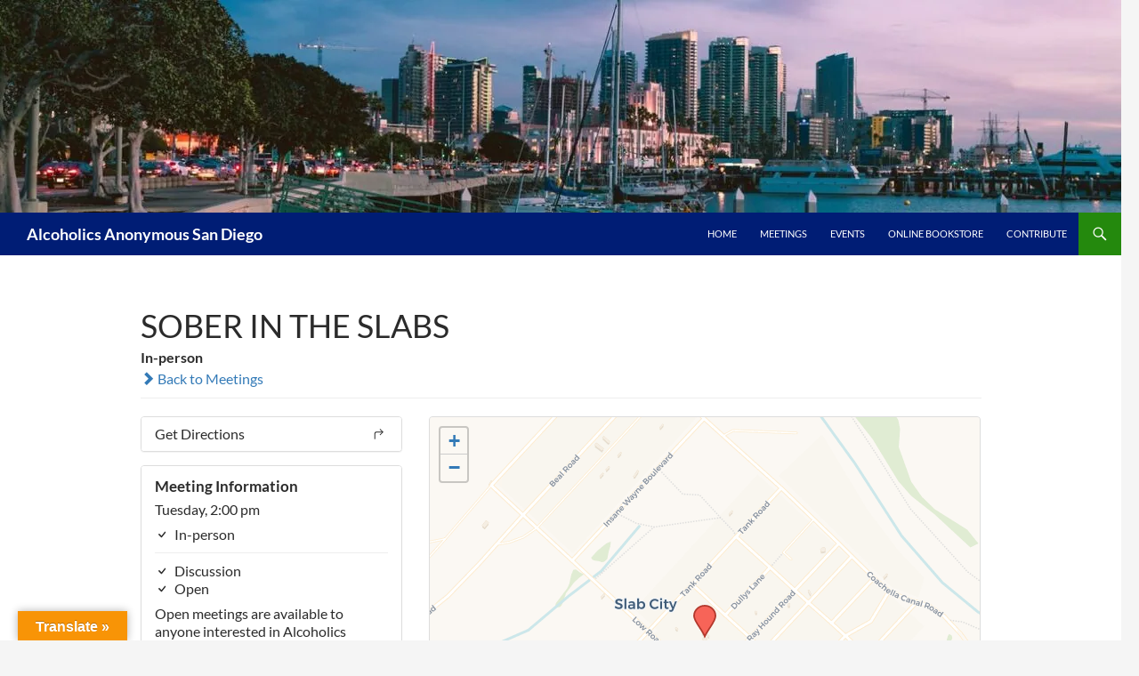

--- FILE ---
content_type: text/html; charset=UTF-8
request_url: https://aasandiego.org/meetings/sober-in-the-slabs/
body_size: 15041
content:
<!DOCTYPE html>
<!--[if IE 7]>
<html class="ie ie7" dir="ltr" lang="en-US" prefix="og: https://ogp.me/ns#">
<![endif]-->
<!--[if IE 8]>
<html class="ie ie8" dir="ltr" lang="en-US" prefix="og: https://ogp.me/ns#">
<![endif]-->
<!--[if !(IE 7) & !(IE 8)]><!-->
<html dir="ltr" lang="en-US" prefix="og: https://ogp.me/ns#">
<!--<![endif]-->
<head>
<meta charset="UTF-8">
<meta name="viewport" content="width=device-width, initial-scale=1.0">
<title>SOBER IN THE SLABS - Alcoholics Anonymous San Diego</title>
<link rel="profile" href="https://gmpg.org/xfn/11">
<link rel="pingback" href="https://aasandiego.org/xmlrpc.php">
<!--[if lt IE 9]>
<script src="https://aasandiego.org/wp-content/themes/twentyfourteen/js/html5.js?ver=3.7.0"></script>
<![endif]-->
<!-- All in One SEO 4.9.3 - aioseo.com -->
<meta name="robots" content="max-image-preview:large" />
<meta name="author" content="admin"/>
<meta name="google-site-verification" content="ZE5Vq5oiNWWY6PsqNtoegWt5CQm03HRCkkeWWbgIIA0" />
<link rel="canonical" href="https://aasandiego.org/meetings/sober-in-the-slabs/" />
<meta name="generator" content="All in One SEO (AIOSEO) 4.9.3" />
<meta property="og:locale" content="en_US" />
<meta property="og:site_name" content="Alcoholics Anonymous San Diego -" />
<meta property="og:type" content="article" />
<meta property="og:title" content="SOBER IN THE SLABS - Alcoholics Anonymous San Diego" />
<meta property="og:url" content="https://aasandiego.org/meetings/sober-in-the-slabs/" />
<meta property="article:published_time" content="2020-12-17T18:50:20+00:00" />
<meta property="article:modified_time" content="2024-02-20T19:38:32+00:00" />
<meta name="twitter:card" content="summary_large_image" />
<meta name="twitter:title" content="SOBER IN THE SLABS - Alcoholics Anonymous San Diego" />
<script type="application/ld+json" class="aioseo-schema">
{"@context":"https:\/\/schema.org","@graph":[{"@type":"BreadcrumbList","@id":"https:\/\/aasandiego.org\/meetings\/sober-in-the-slabs\/#breadcrumblist","itemListElement":[{"@type":"ListItem","@id":"https:\/\/aasandiego.org#listItem","position":1,"name":"Home","item":"https:\/\/aasandiego.org","nextItem":{"@type":"ListItem","@id":"https:\/\/aasandiego.org\/meetings\/#listItem","name":"Meetings"}},{"@type":"ListItem","@id":"https:\/\/aasandiego.org\/meetings\/#listItem","position":2,"name":"Meetings","item":"https:\/\/aasandiego.org\/meetings\/","nextItem":{"@type":"ListItem","@id":"https:\/\/aasandiego.org\/meetings\/sober-in-the-slabs\/#listItem","name":"SOBER IN THE SLABS"},"previousItem":{"@type":"ListItem","@id":"https:\/\/aasandiego.org#listItem","name":"Home"}},{"@type":"ListItem","@id":"https:\/\/aasandiego.org\/meetings\/sober-in-the-slabs\/#listItem","position":3,"name":"SOBER IN THE SLABS","previousItem":{"@type":"ListItem","@id":"https:\/\/aasandiego.org\/meetings\/#listItem","name":"Meetings"}}]},{"@type":"Organization","@id":"https:\/\/aasandiego.org\/#organization","name":"Alcoholics Anonymous San Diego","url":"https:\/\/aasandiego.org\/","telephone":"+16192658762"},{"@type":"Person","@id":"https:\/\/aasandiego.org\/author\/admin\/#author","url":"https:\/\/aasandiego.org\/author\/admin\/","name":"admin"},{"@type":"WebPage","@id":"https:\/\/aasandiego.org\/meetings\/sober-in-the-slabs\/#webpage","url":"https:\/\/aasandiego.org\/meetings\/sober-in-the-slabs\/","name":"SOBER IN THE SLABS - Alcoholics Anonymous San Diego","inLanguage":"en-US","isPartOf":{"@id":"https:\/\/aasandiego.org\/#website"},"breadcrumb":{"@id":"https:\/\/aasandiego.org\/meetings\/sober-in-the-slabs\/#breadcrumblist"},"author":{"@id":"https:\/\/aasandiego.org\/author\/admin\/#author"},"creator":{"@id":"https:\/\/aasandiego.org\/author\/admin\/#author"},"datePublished":"2020-12-17T18:50:20-08:00","dateModified":"2024-02-20T11:38:32-08:00"},{"@type":"WebSite","@id":"https:\/\/aasandiego.org\/#website","url":"https:\/\/aasandiego.org\/","name":"Alcoholics Anonymous San Diego","inLanguage":"en-US","publisher":{"@id":"https:\/\/aasandiego.org\/#organization"}}]}
</script>
<!-- All in One SEO -->
<link rel='dns-prefetch' href='//unpkg.com' />
<link rel='dns-prefetch' href='//translate.google.com' />
<link rel='dns-prefetch' href='//stats.wp.com' />
<link rel='preconnect' href='//i0.wp.com' />
<link rel='preconnect' href='//c0.wp.com' />
<link rel="alternate" type="application/rss+xml" title="Alcoholics Anonymous San Diego &raquo; Feed" href="https://aasandiego.org/feed/" />
<link rel="alternate" type="application/rss+xml" title="Alcoholics Anonymous San Diego &raquo; Comments Feed" href="https://aasandiego.org/comments/feed/" />
<link rel="alternate" type="text/calendar" title="Alcoholics Anonymous San Diego &raquo; iCal Feed" href="https://aasandiego.org/events/?ical=1" />
<link rel="alternate" title="oEmbed (JSON)" type="application/json+oembed" href="https://aasandiego.org/wp-json/oembed/1.0/embed?url=https%3A%2F%2Faasandiego.org%2Fmeetings%2Fsober-in-the-slabs%2F" />
<link rel="alternate" title="oEmbed (XML)" type="text/xml+oembed" href="https://aasandiego.org/wp-json/oembed/1.0/embed?url=https%3A%2F%2Faasandiego.org%2Fmeetings%2Fsober-in-the-slabs%2F&#038;format=xml" />
<!-- This site uses the Google Analytics by MonsterInsights plugin v9.11.1 - Using Analytics tracking - https://www.monsterinsights.com/ -->
<!-- Note: MonsterInsights is not currently configured on this site. The site owner needs to authenticate with Google Analytics in the MonsterInsights settings panel. -->
<!-- No tracking code set -->
<!-- / Google Analytics by MonsterInsights -->
<style id='wp-img-auto-sizes-contain-inline-css'>
img:is([sizes=auto i],[sizes^="auto," i]){contain-intrinsic-size:3000px 1500px}
/*# sourceURL=wp-img-auto-sizes-contain-inline-css */
</style>
<link rel='stylesheet' id='twentyfourteen-jetpack-css' href='https://c0.wp.com/p/jetpack/15.4/modules/theme-tools/compat/twentyfourteen.css' media='all' />
<link rel='stylesheet' id='twb-open-sans-css' href='https://fonts.googleapis.com/css?family=Open+Sans%3A300%2C400%2C500%2C600%2C700%2C800&#038;display=swap&#038;ver=6.9' media='all' />
<!-- <link rel='stylesheet' id='twb-global-css' href='https://aasandiego.org/wp-content/plugins/form-maker/booster/assets/css/global.css?ver=1.0.0' media='all' /> -->
<link rel="stylesheet" type="text/css" href="//aasandiego.org/wp-content/cache/wpfc-minified/8j0hmgs4/8aw8l.css" media="all"/>
<link rel='stylesheet' id='leaflet-css' href='https://unpkg.com/leaflet@1.9.4/dist/leaflet.css?ver=1.9.4' media='all' />
<!-- <link rel='stylesheet' id='tsml_public-css' href='https://aasandiego.org/wp-content/plugins/12-step-meeting-list/includes/../assets/css/public.min.css?ver=3.19.9' media='all' /> -->
<link rel="stylesheet" type="text/css" href="//aasandiego.org/wp-content/cache/wpfc-minified/marypfl5/8awa0.css" media="all"/>
<link rel='stylesheet' id='wp-block-library-css' href='https://c0.wp.com/c/6.9/wp-includes/css/dist/block-library/style.min.css' media='all' />
<style id='global-styles-inline-css'>
:root{--wp--preset--aspect-ratio--square: 1;--wp--preset--aspect-ratio--4-3: 4/3;--wp--preset--aspect-ratio--3-4: 3/4;--wp--preset--aspect-ratio--3-2: 3/2;--wp--preset--aspect-ratio--2-3: 2/3;--wp--preset--aspect-ratio--16-9: 16/9;--wp--preset--aspect-ratio--9-16: 9/16;--wp--preset--color--black: #001d75;--wp--preset--color--cyan-bluish-gray: #abb8c3;--wp--preset--color--white: #fff;--wp--preset--color--pale-pink: #f78da7;--wp--preset--color--vivid-red: #cf2e2e;--wp--preset--color--luminous-vivid-orange: #ff6900;--wp--preset--color--luminous-vivid-amber: #fcb900;--wp--preset--color--light-green-cyan: #7bdcb5;--wp--preset--color--vivid-green-cyan: #00d084;--wp--preset--color--pale-cyan-blue: #8ed1fc;--wp--preset--color--vivid-cyan-blue: #0693e3;--wp--preset--color--vivid-purple: #9b51e0;--wp--preset--color--green: #24890d;--wp--preset--color--dark-gray: #2b2b2b;--wp--preset--color--medium-gray: #767676;--wp--preset--color--light-gray: #f5f5f5;--wp--preset--gradient--vivid-cyan-blue-to-vivid-purple: linear-gradient(135deg,rgb(6,147,227) 0%,rgb(155,81,224) 100%);--wp--preset--gradient--light-green-cyan-to-vivid-green-cyan: linear-gradient(135deg,rgb(122,220,180) 0%,rgb(0,208,130) 100%);--wp--preset--gradient--luminous-vivid-amber-to-luminous-vivid-orange: linear-gradient(135deg,rgb(252,185,0) 0%,rgb(255,105,0) 100%);--wp--preset--gradient--luminous-vivid-orange-to-vivid-red: linear-gradient(135deg,rgb(255,105,0) 0%,rgb(207,46,46) 100%);--wp--preset--gradient--very-light-gray-to-cyan-bluish-gray: linear-gradient(135deg,rgb(238,238,238) 0%,rgb(169,184,195) 100%);--wp--preset--gradient--cool-to-warm-spectrum: linear-gradient(135deg,rgb(74,234,220) 0%,rgb(151,120,209) 20%,rgb(207,42,186) 40%,rgb(238,44,130) 60%,rgb(251,105,98) 80%,rgb(254,248,76) 100%);--wp--preset--gradient--blush-light-purple: linear-gradient(135deg,rgb(255,206,236) 0%,rgb(152,150,240) 100%);--wp--preset--gradient--blush-bordeaux: linear-gradient(135deg,rgb(254,205,165) 0%,rgb(254,45,45) 50%,rgb(107,0,62) 100%);--wp--preset--gradient--luminous-dusk: linear-gradient(135deg,rgb(255,203,112) 0%,rgb(199,81,192) 50%,rgb(65,88,208) 100%);--wp--preset--gradient--pale-ocean: linear-gradient(135deg,rgb(255,245,203) 0%,rgb(182,227,212) 50%,rgb(51,167,181) 100%);--wp--preset--gradient--electric-grass: linear-gradient(135deg,rgb(202,248,128) 0%,rgb(113,206,126) 100%);--wp--preset--gradient--midnight: linear-gradient(135deg,rgb(2,3,129) 0%,rgb(40,116,252) 100%);--wp--preset--font-size--small: 13px;--wp--preset--font-size--medium: 20px;--wp--preset--font-size--large: 36px;--wp--preset--font-size--x-large: 42px;--wp--preset--spacing--20: 0.44rem;--wp--preset--spacing--30: 0.67rem;--wp--preset--spacing--40: 1rem;--wp--preset--spacing--50: 1.5rem;--wp--preset--spacing--60: 2.25rem;--wp--preset--spacing--70: 3.38rem;--wp--preset--spacing--80: 5.06rem;--wp--preset--shadow--natural: 6px 6px 9px rgba(0, 0, 0, 0.2);--wp--preset--shadow--deep: 12px 12px 50px rgba(0, 0, 0, 0.4);--wp--preset--shadow--sharp: 6px 6px 0px rgba(0, 0, 0, 0.2);--wp--preset--shadow--outlined: 6px 6px 0px -3px rgb(255, 255, 255), 6px 6px rgb(0, 0, 0);--wp--preset--shadow--crisp: 6px 6px 0px rgb(0, 0, 0);}:where(.is-layout-flex){gap: 0.5em;}:where(.is-layout-grid){gap: 0.5em;}body .is-layout-flex{display: flex;}.is-layout-flex{flex-wrap: wrap;align-items: center;}.is-layout-flex > :is(*, div){margin: 0;}body .is-layout-grid{display: grid;}.is-layout-grid > :is(*, div){margin: 0;}:where(.wp-block-columns.is-layout-flex){gap: 2em;}:where(.wp-block-columns.is-layout-grid){gap: 2em;}:where(.wp-block-post-template.is-layout-flex){gap: 1.25em;}:where(.wp-block-post-template.is-layout-grid){gap: 1.25em;}.has-black-color{color: var(--wp--preset--color--black) !important;}.has-cyan-bluish-gray-color{color: var(--wp--preset--color--cyan-bluish-gray) !important;}.has-white-color{color: var(--wp--preset--color--white) !important;}.has-pale-pink-color{color: var(--wp--preset--color--pale-pink) !important;}.has-vivid-red-color{color: var(--wp--preset--color--vivid-red) !important;}.has-luminous-vivid-orange-color{color: var(--wp--preset--color--luminous-vivid-orange) !important;}.has-luminous-vivid-amber-color{color: var(--wp--preset--color--luminous-vivid-amber) !important;}.has-light-green-cyan-color{color: var(--wp--preset--color--light-green-cyan) !important;}.has-vivid-green-cyan-color{color: var(--wp--preset--color--vivid-green-cyan) !important;}.has-pale-cyan-blue-color{color: var(--wp--preset--color--pale-cyan-blue) !important;}.has-vivid-cyan-blue-color{color: var(--wp--preset--color--vivid-cyan-blue) !important;}.has-vivid-purple-color{color: var(--wp--preset--color--vivid-purple) !important;}.has-black-background-color{background-color: var(--wp--preset--color--black) !important;}.has-cyan-bluish-gray-background-color{background-color: var(--wp--preset--color--cyan-bluish-gray) !important;}.has-white-background-color{background-color: var(--wp--preset--color--white) !important;}.has-pale-pink-background-color{background-color: var(--wp--preset--color--pale-pink) !important;}.has-vivid-red-background-color{background-color: var(--wp--preset--color--vivid-red) !important;}.has-luminous-vivid-orange-background-color{background-color: var(--wp--preset--color--luminous-vivid-orange) !important;}.has-luminous-vivid-amber-background-color{background-color: var(--wp--preset--color--luminous-vivid-amber) !important;}.has-light-green-cyan-background-color{background-color: var(--wp--preset--color--light-green-cyan) !important;}.has-vivid-green-cyan-background-color{background-color: var(--wp--preset--color--vivid-green-cyan) !important;}.has-pale-cyan-blue-background-color{background-color: var(--wp--preset--color--pale-cyan-blue) !important;}.has-vivid-cyan-blue-background-color{background-color: var(--wp--preset--color--vivid-cyan-blue) !important;}.has-vivid-purple-background-color{background-color: var(--wp--preset--color--vivid-purple) !important;}.has-black-border-color{border-color: var(--wp--preset--color--black) !important;}.has-cyan-bluish-gray-border-color{border-color: var(--wp--preset--color--cyan-bluish-gray) !important;}.has-white-border-color{border-color: var(--wp--preset--color--white) !important;}.has-pale-pink-border-color{border-color: var(--wp--preset--color--pale-pink) !important;}.has-vivid-red-border-color{border-color: var(--wp--preset--color--vivid-red) !important;}.has-luminous-vivid-orange-border-color{border-color: var(--wp--preset--color--luminous-vivid-orange) !important;}.has-luminous-vivid-amber-border-color{border-color: var(--wp--preset--color--luminous-vivid-amber) !important;}.has-light-green-cyan-border-color{border-color: var(--wp--preset--color--light-green-cyan) !important;}.has-vivid-green-cyan-border-color{border-color: var(--wp--preset--color--vivid-green-cyan) !important;}.has-pale-cyan-blue-border-color{border-color: var(--wp--preset--color--pale-cyan-blue) !important;}.has-vivid-cyan-blue-border-color{border-color: var(--wp--preset--color--vivid-cyan-blue) !important;}.has-vivid-purple-border-color{border-color: var(--wp--preset--color--vivid-purple) !important;}.has-vivid-cyan-blue-to-vivid-purple-gradient-background{background: var(--wp--preset--gradient--vivid-cyan-blue-to-vivid-purple) !important;}.has-light-green-cyan-to-vivid-green-cyan-gradient-background{background: var(--wp--preset--gradient--light-green-cyan-to-vivid-green-cyan) !important;}.has-luminous-vivid-amber-to-luminous-vivid-orange-gradient-background{background: var(--wp--preset--gradient--luminous-vivid-amber-to-luminous-vivid-orange) !important;}.has-luminous-vivid-orange-to-vivid-red-gradient-background{background: var(--wp--preset--gradient--luminous-vivid-orange-to-vivid-red) !important;}.has-very-light-gray-to-cyan-bluish-gray-gradient-background{background: var(--wp--preset--gradient--very-light-gray-to-cyan-bluish-gray) !important;}.has-cool-to-warm-spectrum-gradient-background{background: var(--wp--preset--gradient--cool-to-warm-spectrum) !important;}.has-blush-light-purple-gradient-background{background: var(--wp--preset--gradient--blush-light-purple) !important;}.has-blush-bordeaux-gradient-background{background: var(--wp--preset--gradient--blush-bordeaux) !important;}.has-luminous-dusk-gradient-background{background: var(--wp--preset--gradient--luminous-dusk) !important;}.has-pale-ocean-gradient-background{background: var(--wp--preset--gradient--pale-ocean) !important;}.has-electric-grass-gradient-background{background: var(--wp--preset--gradient--electric-grass) !important;}.has-midnight-gradient-background{background: var(--wp--preset--gradient--midnight) !important;}.has-small-font-size{font-size: var(--wp--preset--font-size--small) !important;}.has-medium-font-size{font-size: var(--wp--preset--font-size--medium) !important;}.has-large-font-size{font-size: var(--wp--preset--font-size--large) !important;}.has-x-large-font-size{font-size: var(--wp--preset--font-size--x-large) !important;}
/*# sourceURL=global-styles-inline-css */
</style>
<style id='classic-theme-styles-inline-css'>
/*! This file is auto-generated */
.wp-block-button__link{color:#fff;background-color:#32373c;border-radius:9999px;box-shadow:none;text-decoration:none;padding:calc(.667em + 2px) calc(1.333em + 2px);font-size:1.125em}.wp-block-file__button{background:#32373c;color:#fff;text-decoration:none}
/*# sourceURL=/wp-includes/css/classic-themes.min.css */
</style>
<!-- <link rel='stylesheet' id='google-language-translator-css' href='https://aasandiego.org/wp-content/plugins/google-language-translator/css/style.css?ver=6.0.20' media='' /> -->
<!-- <link rel='stylesheet' id='glt-toolbar-styles-css' href='https://aasandiego.org/wp-content/plugins/google-language-translator/css/toolbar.css?ver=6.0.20' media='' /> -->
<link rel="stylesheet" type="text/css" href="//aasandiego.org/wp-content/cache/wpfc-minified/13n3uv5w/e17sq.css" media="all"/>
<link rel='stylesheet' id='dashicons-css' href='https://c0.wp.com/c/6.9/wp-includes/css/dashicons.min.css' media='all' />
<!-- <link rel='stylesheet' id='upwpforms-frontend-css' href='https://aasandiego.org/wp-content/plugins/upload-fields-for-wpforms/assets/css/frontend.css?ver=1.0.2' media='all' /> -->
<link rel="stylesheet" type="text/css" href="//aasandiego.org/wp-content/cache/wpfc-minified/fonsgffs/8aw8l.css" media="all"/>
<link rel='stylesheet' id='genericons-css' href='https://c0.wp.com/p/jetpack/15.4/_inc/genericons/genericons/genericons.css' media='all' />
<!-- <link rel='stylesheet' id='chld_thm_cfg_parent-css' href='https://aasandiego.org/wp-content/themes/twentyfourteen/style.css?ver=6.9' media='all' /> -->
<!-- <link rel='stylesheet' id='twentyfourteen-lato-css' href='https://aasandiego.org/wp-content/themes/twentyfourteen/fonts/font-lato.css?ver=20230328' media='all' /> -->
<!-- <link rel='stylesheet' id='twentyfourteen-style-css' href='https://aasandiego.org/wp-content/themes/twentyfourteen-child/style.css?ver=2.9.1608068451' media='all' /> -->
<!-- <link rel='stylesheet' id='twentyfourteen-block-style-css' href='https://aasandiego.org/wp-content/themes/twentyfourteen/css/blocks.css?ver=20250715' media='all' /> -->
<!-- <link rel='stylesheet' id='tablepress-default-css' href='https://aasandiego.org/wp-content/plugins/tablepress/css/build/default.css?ver=3.2.6' media='all' /> -->
<link rel="stylesheet" type="text/css" href="//aasandiego.org/wp-content/cache/wpfc-minified/qvkb45lf/5t7lc.css" media="all"/>
<script src="https://c0.wp.com/c/6.9/wp-includes/js/jquery/jquery.min.js" id="jquery-core-js"></script>
<script src="https://c0.wp.com/c/6.9/wp-includes/js/jquery/jquery-migrate.min.js" id="jquery-migrate-js"></script>
<script src='//aasandiego.org/wp-content/cache/wpfc-minified/l11631sq/8aw8l.js' type="text/javascript"></script>
<!-- <script src="https://aasandiego.org/wp-content/plugins/form-maker/booster/assets/js/circle-progress.js?ver=1.2.2" id="twb-circle-js"></script> -->
<script id="twb-global-js-extra">
var twb = {"nonce":"80d2c30d8d","ajax_url":"https://aasandiego.org/wp-admin/admin-ajax.php","plugin_url":"https://aasandiego.org/wp-content/plugins/form-maker/booster","href":"https://aasandiego.org/wp-admin/admin.php?page=twb_form-maker"};
var twb = {"nonce":"80d2c30d8d","ajax_url":"https://aasandiego.org/wp-admin/admin-ajax.php","plugin_url":"https://aasandiego.org/wp-content/plugins/form-maker/booster","href":"https://aasandiego.org/wp-admin/admin.php?page=twb_form-maker"};
//# sourceURL=twb-global-js-extra
</script>
<script src='//aasandiego.org/wp-content/cache/wpfc-minified/2za9llyg/8aw8l.js' type="text/javascript"></script>
<!-- <script src="https://aasandiego.org/wp-content/plugins/form-maker/booster/assets/js/global.js?ver=1.0.0" id="twb-global-js"></script> -->
<script src="https://c0.wp.com/c/6.9/wp-includes/js/plupload/moxie.min.js" id="moxiejs-js"></script>
<script src="https://c0.wp.com/c/6.9/wp-includes/js/plupload/plupload.min.js" id="plupload-js"></script>
<script src='//aasandiego.org/wp-content/cache/wpfc-minified/kxapfzpi/8aw8l.js' type="text/javascript"></script>
<!-- <script src="https://aasandiego.org/wp-content/themes/twentyfourteen/js/functions.js?ver=20230526" id="twentyfourteen-script-js" defer data-wp-strategy="defer"></script> -->
<link rel="https://api.w.org/" href="https://aasandiego.org/wp-json/" /><link rel="EditURI" type="application/rsd+xml" title="RSD" href="https://aasandiego.org/xmlrpc.php?rsd" />
<meta name="generator" content="WordPress 6.9" />
<link rel='shortlink' href='https://aasandiego.org/?p=4951' />
<meta name="12_step_meeting_list" content="3.19.9">
<link rel="alternate" type="application/json" title="Meetings Feed" href="https://aasandiego.org/wp-admin/admin-ajax.php?action=meetings">
<style id="fourteen-colors" type="text/css">/* Custom Contrast Color */
.site:before,
#secondary,
.site-header,
.site-footer,
.menu-toggle,
.featured-content,
.featured-content .entry-header,
.slider-direction-nav a,
.ie8 .featured-content,
.ie8 .site:before,
.has-black-background-color {
background-color: #001d75;
}
.has-black-color {
color: #001d75;
}
.grid .featured-content .entry-header,
.ie8 .grid .featured-content .entry-header {
border-color: #001d75;
}
.slider-control-paging a:before {
background-color: rgba(255,255,255,.33);
}
.hentry .mejs-mediaelement,
.widget .mejs-mediaelement,
.hentry .mejs-container .mejs-controls,
.widget .mejs-container .mejs-controls {
background: #001d75;
}
/* Player controls need separation from the contrast background */
.primary-sidebar .mejs-controls,
.site-footer .mejs-controls {
border: 1px solid;
}
.content-sidebar .widget_twentyfourteen_ephemera .widget-title:before {
background: #001d75;
}
.paging-navigation,
.content-sidebar .widget .widget-title {
border-top-color: #001d75;
}
.content-sidebar .widget .widget-title, 
.content-sidebar .widget .widget-title a,
.paging-navigation,
.paging-navigation a:hover,
.paging-navigation a {
color: #001d75;
}
/* Override the site title color option with an over-qualified selector, as the option is hidden. */
h1.site-title a {
color: #fff;
}
.menu-toggle:active,
.menu-toggle:focus,
.menu-toggle:hover {
background-color: #4461b9;
}</style><style>p.hello{font-size:12px;color:darkgray;}#google_language_translator,#flags{text-align:left;}#google_language_translator{clear:both;}#flags{width:165px;}#flags a{display:inline-block;margin-right:2px;}#google_language_translator{width:auto!important;}div.skiptranslate.goog-te-gadget{display:inline!important;}.goog-tooltip{display: none!important;}.goog-tooltip:hover{display: none!important;}.goog-text-highlight{background-color:transparent!important;border:none!important;box-shadow:none!important;}#google_language_translator select.goog-te-combo{color:#32373c;}#google_language_translator{color:transparent;}body{top:0px!important;}#goog-gt-{display:none!important;}font font{background-color:transparent!important;box-shadow:none!important;position:initial!important;}#glt-translate-trigger{left:20px;right:auto;}#glt-translate-trigger > span{color:#ffffff;}#glt-translate-trigger{background:#f89406;}.goog-te-gadget .goog-te-combo{width:100%;}</style><meta name="tec-api-version" content="v1"><meta name="tec-api-origin" content="https://aasandiego.org"><link rel="alternate" href="https://aasandiego.org/wp-json/tribe/events/v1/" />	<style>img#wpstats{display:none}</style>
<style id="wp-custom-css">
figure .embed-container > div {padding-top: 0 !important;}
</style>
<!-- <link rel='stylesheet' id='wpforms-layout-css' href='https://aasandiego.org/wp-content/plugins/wpforms/assets/pro/css/fields/layout.min.css?ver=1.9.8.7' media='all' /> -->
<link rel="stylesheet" type="text/css" href="//aasandiego.org/wp-content/cache/wpfc-minified/e6forain/8aw8l.css" media="all"/>
<!-- <link rel='stylesheet' id='wpforms-layout-screen-big-css' href='https://aasandiego.org/wp-content/plugins/wpforms/assets/pro/css/fields/layout-screen-big.min.css?ver=1.9.8.7' media='(min-width: 601px)' /> -->
<link rel="stylesheet" type="text/css" href="//aasandiego.org/wp-content/cache/wpfc-minified/e5dv0ifr/8aw8l.css" media="(min-width: 601px)"/>
<!-- <link rel='stylesheet' id='wpforms-layout-screen-small-css' href='https://aasandiego.org/wp-content/plugins/wpforms/assets/pro/css/fields/layout-screen-small.min.css?ver=1.9.8.7' media='(max-width: 600px)' /> -->
<link rel="stylesheet" type="text/css" href="//aasandiego.org/wp-content/cache/wpfc-minified/kay62mpj/8aw8l.css" media="(max-width: 600px)"/>
<!-- <link rel='stylesheet' id='wpforms-repeater-css' href='https://aasandiego.org/wp-content/plugins/wpforms/assets/pro/css/fields/repeater.min.css?ver=1.9.8.7' media='all' /> -->
<!-- <link rel='stylesheet' id='wpforms-content-frontend-css' href='https://aasandiego.org/wp-content/plugins/wpforms/assets/pro/css/fields/content/frontend.min.css?ver=1.9.8.7' media='all' /> -->
<!-- <link rel='stylesheet' id='wpforms-dropzone-css' href='https://aasandiego.org/wp-content/plugins/wpforms/assets/pro/css/dropzone.min.css?ver=5.9.3' media='all' /> -->
<!-- <link rel='stylesheet' id='wpforms-smart-phone-field-css' href='https://aasandiego.org/wp-content/plugins/wpforms/assets/pro/css/fields/phone/intl-tel-input.min.css?ver=25.11.3' media='all' /> -->
<!-- <link rel='stylesheet' id='wpforms-password-field-css' href='https://aasandiego.org/wp-content/plugins/wpforms/assets/pro/css/fields/password.min.css?ver=1.9.8.7' media='all' /> -->
<!-- <link rel='stylesheet' id='wpforms-modal-views-css' href='https://aasandiego.org/wp-content/plugins/wpforms/assets/pro/css/fields/richtext/modal-views.min.css?ver=1.9.8.7' media='all' /> -->
<!-- <link rel='stylesheet' id='wpforms-editor-buttons-css' href='https://aasandiego.org/wp-includes/css/editor.min.css?ver=6.9' media='all' /> -->
<!-- <link rel='stylesheet' id='wpforms-richtext-frontend-full-css' href='https://aasandiego.org/wp-content/plugins/wpforms/assets/pro/css/fields/richtext/frontend-full.min.css?ver=1.9.8.7' media='all' /> -->
<!-- <link rel='stylesheet' id='wpforms-choicesjs-css' href='https://aasandiego.org/wp-content/plugins/wpforms/assets/css/choices.min.css?ver=10.2.0' media='all' /> -->
<!-- <link rel='stylesheet' id='wpforms-modern-full-css' href='https://aasandiego.org/wp-content/plugins/wpforms/assets/css/frontend/modern/wpforms-full.min.css?ver=1.9.8.7' media='all' /> -->
<link rel="stylesheet" type="text/css" href="//aasandiego.org/wp-content/cache/wpfc-minified/dhay650l/c1ji0.css" media="all"/>
<style id='wpforms-modern-full-inline-css'>
:root {
--wpforms-field-border-radius: 3px;
--wpforms-field-border-style: solid;
--wpforms-field-border-size: 1px;
--wpforms-field-background-color: #ffffff;
--wpforms-field-border-color: rgba( 0, 0, 0, 0.25 );
--wpforms-field-border-color-spare: rgba( 0, 0, 0, 0.25 );
--wpforms-field-text-color: rgba( 0, 0, 0, 0.7 );
--wpforms-field-menu-color: #ffffff;
--wpforms-label-color: rgba( 0, 0, 0, 0.85 );
--wpforms-label-sublabel-color: rgba( 0, 0, 0, 0.55 );
--wpforms-label-error-color: #d63637;
--wpforms-button-border-radius: 3px;
--wpforms-button-border-style: none;
--wpforms-button-border-size: 1px;
--wpforms-button-background-color: #066aab;
--wpforms-button-border-color: #066aab;
--wpforms-button-text-color: #ffffff;
--wpforms-page-break-color: #066aab;
--wpforms-background-image: none;
--wpforms-background-position: center center;
--wpforms-background-repeat: no-repeat;
--wpforms-background-size: cover;
--wpforms-background-width: 100px;
--wpforms-background-height: 100px;
--wpforms-background-color: rgba( 0, 0, 0, 0 );
--wpforms-background-url: none;
--wpforms-container-padding: 0px;
--wpforms-container-border-style: none;
--wpforms-container-border-width: 1px;
--wpforms-container-border-color: #000000;
--wpforms-container-border-radius: 3px;
--wpforms-field-size-input-height: 43px;
--wpforms-field-size-input-spacing: 15px;
--wpforms-field-size-font-size: 16px;
--wpforms-field-size-line-height: 19px;
--wpforms-field-size-padding-h: 14px;
--wpforms-field-size-checkbox-size: 16px;
--wpforms-field-size-sublabel-spacing: 5px;
--wpforms-field-size-icon-size: 1;
--wpforms-label-size-font-size: 16px;
--wpforms-label-size-line-height: 19px;
--wpforms-label-size-sublabel-font-size: 14px;
--wpforms-label-size-sublabel-line-height: 17px;
--wpforms-button-size-font-size: 17px;
--wpforms-button-size-height: 41px;
--wpforms-button-size-padding-h: 15px;
--wpforms-button-size-margin-top: 10px;
--wpforms-container-shadow-size-box-shadow: none;
}
/*# sourceURL=wpforms-modern-full-inline-css */
</style>
<!-- <link rel='stylesheet' id='wpforms-jquery-timepicker-css' href='https://aasandiego.org/wp-content/plugins/wpforms/assets/lib/jquery.timepicker/jquery.timepicker.min.css?ver=1.11.5' media='all' /> -->
<!-- <link rel='stylesheet' id='wpforms-flatpickr-css' href='https://aasandiego.org/wp-content/plugins/wpforms/assets/lib/flatpickr/flatpickr.min.css?ver=4.6.9' media='all' /> -->
<!-- <link rel='stylesheet' id='wpforms-pro-modern-full-css' href='https://aasandiego.org/wp-content/plugins/wpforms/assets/pro/css/frontend/modern/wpforms-full.min.css?ver=1.9.8.7' media='all' /> -->
<link rel="stylesheet" type="text/css" href="//aasandiego.org/wp-content/cache/wpfc-minified/zakl1bx/8aw8l.css" media="all"/>
</head>
<body class="wp-singular tsml_meeting-template-default single single-tsml_meeting postid-4951 wp-embed-responsive wp-theme-twentyfourteen wp-child-theme-twentyfourteen-child tribe-no-js header-image footer-widgets singular twentyfourteen tsml tsml-detail tsml-meeting tsml-type-d tsml-type-o attendance-in_person address-specific">
<a class="screen-reader-text skip-link" href="#content">
Skip to content</a>
<div id="page" class="hfeed site">
<div id="site-header">
<a href="https://aasandiego.org/" rel="home" >
<img src="https://aasandiego.org/wp-content/uploads/2021/06/cropped-boats-city-cityscape.jpg" width="1260" height="239" alt="Alcoholics Anonymous San Diego" srcset="https://i0.wp.com/aasandiego.org/wp-content/uploads/2021/06/cropped-boats-city-cityscape.jpg?w=1260&amp;ssl=1 1260w, https://i0.wp.com/aasandiego.org/wp-content/uploads/2021/06/cropped-boats-city-cityscape.jpg?resize=300%2C57&amp;ssl=1 300w, https://i0.wp.com/aasandiego.org/wp-content/uploads/2021/06/cropped-boats-city-cityscape.jpg?resize=1024%2C194&amp;ssl=1 1024w, https://i0.wp.com/aasandiego.org/wp-content/uploads/2021/06/cropped-boats-city-cityscape.jpg?resize=768%2C146&amp;ssl=1 768w, https://i0.wp.com/aasandiego.org/wp-content/uploads/2021/06/cropped-boats-city-cityscape.jpg?w=948&amp;ssl=1 948w" sizes="(max-width: 1260px) 100vw, 1260px" decoding="async" fetchpriority="high" />		</a>
</div>
<header id="masthead" class="site-header">
<div class="header-main">
<h1 class="site-title"><a href="https://aasandiego.org/" rel="home" >Alcoholics Anonymous San Diego</a></h1>
<div class="search-toggle">
<a href="#search-container" class="screen-reader-text" aria-expanded="false" aria-controls="search-container">
Search				</a>
</div>
<nav id="primary-navigation" class="site-navigation primary-navigation">
<button class="menu-toggle">Primary Menu</button>
<div class="menu-top-menu-container"><ul id="primary-menu" class="nav-menu"><li id="menu-item-5292" class="menu-item menu-item-type-post_type menu-item-object-page menu-item-home menu-item-5292"><a href="https://aasandiego.org/">Home</a></li>
<li id="menu-item-5293" class="menu-item menu-item-type-custom menu-item-object-custom menu-item-5293"><a href="https://aasandiego.org/meetings/">Meetings</a></li>
<li id="menu-item-5295" class="menu-item menu-item-type-custom menu-item-object-custom menu-item-5295"><a href="https://aasandiego.org/events/">Events</a></li>
<li id="menu-item-10202" class="menu-item menu-item-type-custom menu-item-object-custom menu-item-10202"><a href="https://aasandiego.square.site/">Online Bookstore</a></li>
<li id="menu-item-5464" class="menu-item menu-item-type-post_type menu-item-object-page menu-item-5464"><a href="https://aasandiego.org/contribute/">Contribute</a></li>
</ul></div>			</nav>
</div>
<div id="search-container" class="search-box-wrapper hide">
<div class="search-box">
<form role="search" method="get" class="search-form" action="https://aasandiego.org/">
<label>
<span class="screen-reader-text">Search for:</span>
<input type="search" class="search-field" placeholder="Search &hellip;" value="" name="s" />
</label>
<input type="submit" class="search-submit" value="Search" />
</form>			</div>
</div>
</header><!-- #masthead -->
<div id="main" class="site-main">
<div id="tsml">
<div id="meeting" class="container">
<div class="row">
<div class="col-md-10 col-md-offset-1 main">
<div class="page-header">
<h1>
SOBER IN THE SLABS                    </h1>
<div class="attendance-option">
In-person                    </div>
<a href="https://aasandiego.org/meetings/">
<em class="glyphicon glyphicon-chevron-right"></em>
Back to Meetings                    </a>
</div>
<div class="row">
<div class="col-md-4">
<div class="panel panel-default">
<a class="panel-heading tsml-directions" href="#"
data-latitude="33.2572347"
data-longitude="-115.4614243"
data-location="Club">
<h3 class="panel-title">
Get Directions                                        <span class="panel-title-buttons">
<svg class="icon" viewBox="0 0 16 16" fill="currentColor">
<path
d="M9.896 2.396a.5.5 0 0 0 0 .708l2.647 2.646-2.647 2.646a.5.5 0 1 0 .708.708l3-3a.5.5 0 0 0 0-.708l-3-3a.5.5 0 0 0-.708 0z" />
<path
d="M13.25 5.75a.5.5 0 0 0-.5-.5h-6.5a2.5 2.5 0 0 0-2.5 2.5v5.5a.5.5 0 0 0 1 0v-5.5a1.5 1.5 0 0 1 1.5-1.5h6.5a.5.5 0 0 0 .5-.5z" />
</svg>
</span>
</h3>
</a>
</div>
<div class="panel panel-default">
<ul class="list-group">
<li class="list-group-item meeting-info">
<h3 class="list-group-item-heading">
Meeting Information                                    </h3>
<p class="meeting-time">
Tuesday, 2:00 pm                                    </p>
<ul class="meeting-types">
<li>
<svg class="icon" viewBox="0 0 16 16" fill="currentColor">
<path
d="M10.97 4.97a.75.75 0 0 1 1.071 1.05l-3.992 4.99a.75.75 0 0 1-1.08.02L4.324 8.384a.75.75 0 1 1 1.06-1.06l2.094 2.093 3.473-4.425a.236.236 0 0 1 .02-.022z" />
</svg>
In-person                                            </li>
<li>
<hr style="margin:10px 0;" />
</li>
<li>
<svg class="icon" viewBox="0 0 16 16" fill="currentColor">
<path
d="M10.97 4.97a.75.75 0 0 1 1.071 1.05l-3.992 4.99a.75.75 0 0 1-1.08.02L4.324 8.384a.75.75 0 1 1 1.06-1.06l2.094 2.093 3.473-4.425a.236.236 0 0 1 .02-.022z" />
</svg>
Discussion                                            </li>
<li>
<svg class="icon" viewBox="0 0 16 16" fill="currentColor">
<path
d="M10.97 4.97a.75.75 0 0 1 1.071 1.05l-3.992 4.99a.75.75 0 0 1-1.08.02L4.324 8.384a.75.75 0 1 1 1.06-1.06l2.094 2.093 3.473-4.425a.236.236 0 0 1 .02-.022z" />
</svg>
Open                                            </li>
</ul>
<p class="meeting-type-description">
Open meetings are available to anyone interested in Alcoholics Anonymous’ program of recovery from alcoholism. Nonalcoholics may attend open meetings as observers.                                        </p>
</li>
<a href="https://aasandiego.org/locations/club-17/"
class="list-group-item list-group-item-location">
<h3 class="list-group-item-heading notranslate">
Club                                        </h3>
<p class="location-address notranslate">
1001 Low Rd<br>Niland, CA 92257                                        </p>
<p class="location-region notranslate">NILAND</p>
</a>
<li class="list-group-item list-group-item-updated">
<p class="meeting-updated">
Updated                                        February 20, 2024                                    </p>
</li>
</ul>
</div>
<form id="feedback">
<input type="hidden" name="action" value="tsml_feedback">
<input type="hidden" name="meeting_id" value="4951">
<input type="hidden" id="tsml_nonce" name="tsml_nonce" value="2b2cda683f" />                                <div class="panel panel-default panel-expandable">
<div class="panel-heading">
<h3 class="panel-title">
Request a change to this listing                                            <span class="panel-title-buttons">
<span class="glyphicon glyphicon-chevron-left"></span>
</span>
</h3>
</div>
<ul class="list-group">
<li class="list-group-item list-group-item-warning">
Use this form to submit a change to the meeting information above.                                        </li>
<li class="list-group-item list-group-item-form">
<input id="tsml_name" name="tsml_name" type="text" placeholder="Your Name" class="required">                                        </li>
<li class="list-group-item list-group-item-form">
<input id="tsml_email" name="tsml_email" type="email" placeholder="Email Address" class="required email">                                        </li>
<li class="list-group-item list-group-item-form">
<textarea id="tsml_message" name="tsml_message"
placeholder="Message"
class="required"></textarea>
</li>
<li class="list-group-item list-group-item-form">
<button type="submit">
Submit                                            </button>
</li>
</ul>
</div>
</form>
</div>
<div class="col-md-8">
<div id="map" class="panel panel-default"></div>
</div>
</div>
</div>
</div>
</div>
</div>

</div><!-- #main -->
<footer id="colophon" class="site-footer">
<div id="supplementary">
<div id="footer-sidebar" class="footer-sidebar widget-area" role="complementary">
<aside id="text-2" class="widget widget_text">			<div class="textwidget"><p><b><span style="font-family: Verdana; font-size: medium;">9:30 AM to 5:30 PM M-F<br />
9:00 AM to 1:00 PM Sat<br />
Closed Sunday</span></b></p>
<p><b><span style="font-family: Verdana; font-size: medium;">24-Hour Telephone (619)265-8762</span></b></p>
<p><b><span style="font-family: Verdana; font-size: medium;">San Diego Central Office<br />
<a href="http://maps.google.com/maps?q=7075+Mission+Gorge+Road,+San+Diego,+CA,+92120" target="_blank" rel="noopener">7075 Mission Gorge Road, Suite B</a><br />
San Diego, CA 92120</span></b></p>
</div>
</aside>	</div><!-- #footer-sidebar -->
</div><!-- #supplementary -->
<div class="site-info">
<a href="https://wordpress.org/" class="imprint">
Proudly powered by WordPress				</a>
</div><!-- .site-info -->
</footer><!-- #colophon -->
</div><!-- #page -->
<script type="speculationrules">
{"prefetch":[{"source":"document","where":{"and":[{"href_matches":"/*"},{"not":{"href_matches":["/wp-*.php","/wp-admin/*","/wp-content/uploads/*","/wp-content/*","/wp-content/plugins/*","/wp-content/themes/twentyfourteen-child/*","/wp-content/themes/twentyfourteen/*","/*\\?(.+)"]}},{"not":{"selector_matches":"a[rel~=\"nofollow\"]"}},{"not":{"selector_matches":".no-prefetch, .no-prefetch a"}}]},"eagerness":"conservative"}]}
</script>
<div id="glt-translate-trigger"><span class="translate">Translate »</span></div><div id="glt-toolbar"></div><div id="flags" style="display:none" class="size18"><ul id="sortable" class="ui-sortable"><li id="English"><a href="#" title="English" class="nturl notranslate en flag united-states"></a></li><li id="Spanish"><a href="#" title="Spanish" class="nturl notranslate es flag mexico"></a></li></ul></div><div id='glt-footer'><div id="google_language_translator" class="default-language-en"></div></div><script>function GoogleLanguageTranslatorInit() { new google.translate.TranslateElement({pageLanguage: 'en', includedLanguages:'en,es', autoDisplay: false}, 'google_language_translator');}</script>		<script>
( function ( body ) {
'use strict';
body.className = body.className.replace( /\btribe-no-js\b/, 'tribe-js' );
} )( document.body );
</script>
<script> /* <![CDATA[ */var tribe_l10n_datatables = {"aria":{"sort_ascending":": activate to sort column ascending","sort_descending":": activate to sort column descending"},"length_menu":"Show _MENU_ entries","empty_table":"No data available in table","info":"Showing _START_ to _END_ of _TOTAL_ entries","info_empty":"Showing 0 to 0 of 0 entries","info_filtered":"(filtered from _MAX_ total entries)","zero_records":"No matching records found","search":"Search:","all_selected_text":"All items on this page were selected. ","select_all_link":"Select all pages","clear_selection":"Clear Selection.","pagination":{"all":"All","next":"Next","previous":"Previous"},"select":{"rows":{"0":"","_":": Selected %d rows","1":": Selected 1 row"}},"datepicker":{"dayNames":["Sunday","Monday","Tuesday","Wednesday","Thursday","Friday","Saturday"],"dayNamesShort":["Sun","Mon","Tue","Wed","Thu","Fri","Sat"],"dayNamesMin":["S","M","T","W","T","F","S"],"monthNames":["January","February","March","April","May","June","July","August","September","October","November","December"],"monthNamesShort":["January","February","March","April","May","June","July","August","September","October","November","December"],"monthNamesMin":["Jan","Feb","Mar","Apr","May","Jun","Jul","Aug","Sep","Oct","Nov","Dec"],"nextText":"Next","prevText":"Prev","currentText":"Today","closeText":"Done","today":"Today","clear":"Clear"}};/* ]]> */ </script><script src="https://unpkg.com/leaflet@1.9.4/dist/leaflet.js?ver=1.9.4" id="leaflet-js"></script>
<script src="https://aasandiego.org/wp-content/plugins/12-step-meeting-list/includes/../assets/js/jquery.validate.min.js?ver=3.19.9" id="jquery_validate-js"></script>
<script id="tsml_public-js-extra">
var tsml = {"ajaxurl":"https://aasandiego.org/wp-admin/admin-ajax.php","columns":["time","distance","name","location_group","address","region","district","types"],"days":["Sunday","Monday","Tuesday","Wednesday","Thursday","Friday","Saturday"],"debug":"","defaults":{"distance":2,"time":null,"region":null,"district":null,"day":5,"type":null,"mode":"search","query":null,"view":"list","attendance_option":null},"distance_units":"mi","flags":["M","W","S"],"nonce":"2b2cda683f","program":"AA","street_only":"1","strings":{"appointment":"Appointment","data_error":"Got an improper response from the server, try refreshing the page.","email_not_sent":"Email was not sent.","loc_empty":"Enter a location in the field above.","loc_error":"Google could not find that location.","loc_thinking":"Looking up address\u2026","geo_error":"There was an error getting your location.","geo_error_browser":"Your browser does not appear to support geolocation.","geo_thinking":"Finding you\u2026","groups":"Groups","locations":"Locations","meetings":"Meetings","men":"Men","no_meetings":"No meetings were found matching the selected criteria.","regions":"Regions","women":"Women"},"types":{"11":"11th Step Meditation","12x12":"12 Steps & 12 Traditions","AF":"Afrikaans","ASL":"American Sign Language","AM":"Amharic","AR":"Arabic","ABSI":"As Bill Sees It","BA":"Babysitting Available","B":"Big Book","H":"Birthday","BI":"Bisexual","BRK":"Breakfast","BG":"Bulgarian","CAN":"Candlelight","CF":"Child-Friendly","C":"Closed","XYZ":"Concepts","AL-AN":"Concurrent with Al-Anon","AL":"Concurrent with Alateen","HR":"Croatian","XT":"Cross Talk Permitted","DR":"Daily Reflections","DA":"Danish","DB":"Digital Basket","D":"Discussion","DD":"Dual Diagnosis","NL":"Dutch","EN":"English","FI":"Finnish","FF":"Fragrance Free","FR":"French","G":"Gay","KA":"Georgian","DE":"German","GR":"Grapevine","EL":"Greek","HE":"Hebrew","HI":"Hindi","HU":"Hungarian","IS":"Icelandic","NDG":"Indigenous","ITA":"Italian","JA":"Japanese","KOR":"Korean","LGBTQ":"LGBTQ","L":"Lesbian","LIT":"Literature","LT":"Lithuanian","LS":"Living Sober","TC":"Location Temporarily Closed","ML":"Malayalam","MT":"Maltese","MED":"Meditation","M":"Men","N":"Native American","NE":"Nepali","BE":"Newcomer","NB":"Non-Binary","NO":"Norwegian","ONL":"Online Meeting","O":"Open","OUT":"Outdoor","POC":"People of Color","FA":"Persian","POL":"Polish","POR":"Portuguese","P":"Professionals","POA":"Proof of Attendance","PUN":"Punjabi","RUS":"Russian","A":"Secular","SEN":"Seniors","SK":"Slovak","SL":"Slovenian","SM":"Smoking Permitted","S":"Spanish","SP":"Speaker","ST":"Step Study","SV":"Swedish","TL":"Tagalog","TH":"Thai","TR":"Tradition Study","T":"Transgender","TUR":"Turkish","UK":"Ukrainian","X":"Wheelchair Access","XB":"Wheelchair-Accessible Bathroom","W":"Women","Y":"Young People"},"meeting_id":"4951"};
var tsml_map = {"directions":"Directions","directions_url":"https://maps.google.com/maps/dir/?api=1&destination=33.2572347%2C-115.4614243","formatted_address":"1001 Low Rd, Niland, CA 92257, USA","approximate":"no","latitude":"33.2572347","location":"Club","location_id":"4952","location_url":"https://aasandiego.org/locations/club-17/","longitude":"-115.4614243"};
//# sourceURL=tsml_public-js-extra
</script>
<script src="https://aasandiego.org/wp-content/plugins/12-step-meeting-list/includes/../assets/js/public.min.js?ver=3.19.9" id="tsml_public-js"></script>
<script src="https://c0.wp.com/c/6.9/wp-includes/js/jquery/ui/core.min.js" id="jquery-ui-core-js"></script>
<script src="https://c0.wp.com/c/6.9/wp-includes/js/jquery/ui/menu.min.js" id="jquery-ui-menu-js"></script>
<script src="https://c0.wp.com/c/6.9/wp-includes/js/dist/dom-ready.min.js" id="wp-dom-ready-js"></script>
<script src="https://c0.wp.com/c/6.9/wp-includes/js/dist/hooks.min.js" id="wp-hooks-js"></script>
<script src="https://c0.wp.com/c/6.9/wp-includes/js/dist/i18n.min.js" id="wp-i18n-js"></script>
<script id="wp-i18n-js-after">
wp.i18n.setLocaleData( { 'text direction\u0004ltr': [ 'ltr' ] } );
//# sourceURL=wp-i18n-js-after
</script>
<script src="https://c0.wp.com/c/6.9/wp-includes/js/dist/a11y.min.js" id="wp-a11y-js"></script>
<script src="https://c0.wp.com/c/6.9/wp-includes/js/jquery/ui/autocomplete.min.js" id="jquery-ui-autocomplete-js"></script>
<script src="https://aasandiego.org/wp-content/plugins/the-events-calendar/common/build/js/user-agent.js?ver=da75d0bdea6dde3898df" id="tec-user-agent-js"></script>
<script src="https://aasandiego.org/wp-content/plugins/google-language-translator/js/scripts.js?ver=6.0.20" id="scripts-js"></script>
<script src="//translate.google.com/translate_a/element.js?cb=GoogleLanguageTranslatorInit" id="scripts-google-js"></script>
<script src='https://aasandiego.org/wp-content/plugins/the-events-calendar/common/build/js/underscore-before.js'></script>
<script src="https://c0.wp.com/c/6.9/wp-includes/js/underscore.min.js" id="underscore-js"></script>
<script src='https://aasandiego.org/wp-content/plugins/the-events-calendar/common/build/js/underscore-after.js'></script>
<script src="https://c0.wp.com/c/6.9/wp-includes/js/backbone.min.js" id="backbone-js"></script>
<script id="wp-util-js-extra">
var _wpUtilSettings = {"ajax":{"url":"/wp-admin/admin-ajax.php"}};
//# sourceURL=wp-util-js-extra
</script>
<script src="https://c0.wp.com/c/6.9/wp-includes/js/wp-util.min.js" id="wp-util-js"></script>
<script src="https://c0.wp.com/c/6.9/wp-includes/js/wp-backbone.min.js" id="wp-backbone-js"></script>
<script id="media-models-js-extra">
var _wpMediaModelsL10n = {"settings":{"ajaxurl":"/wp-admin/admin-ajax.php","post":{"id":0}}};
//# sourceURL=media-models-js-extra
</script>
<script src="https://c0.wp.com/c/6.9/wp-includes/js/media-models.min.js" id="media-models-js"></script>
<script id="wp-plupload-js-extra">
var pluploadL10n = {"queue_limit_exceeded":"You have attempted to queue too many files.","file_exceeds_size_limit":"%s exceeds the maximum upload size for this site.","zero_byte_file":"This file is empty. Please try another.","invalid_filetype":"This file cannot be processed by the web server.","not_an_image":"This file is not an image. Please try another.","image_memory_exceeded":"Memory exceeded. Please try another smaller file.","image_dimensions_exceeded":"This is larger than the maximum size. Please try another.","default_error":"An error occurred in the upload. Please try again later.","missing_upload_url":"There was a configuration error. Please contact the server administrator.","upload_limit_exceeded":"You may only upload 1 file.","http_error":"Unexpected response from the server. The file may have been uploaded successfully. Check in the Media Library or reload the page.","http_error_image":"The server cannot process the image. This can happen if the server is busy or does not have enough resources to complete the task. Uploading a smaller image may help. Suggested maximum size is 2560 pixels.","upload_failed":"Upload failed.","big_upload_failed":"Please try uploading this file with the %1$sbrowser uploader%2$s.","big_upload_queued":"%s exceeds the maximum upload size for the multi-file uploader when used in your browser.","io_error":"IO error.","security_error":"Security error.","file_cancelled":"File canceled.","upload_stopped":"Upload stopped.","dismiss":"Dismiss","crunching":"Crunching\u2026","deleted":"moved to the Trash.","error_uploading":"\u201c%s\u201d has failed to upload.","unsupported_image":"This image cannot be displayed in a web browser. For best results convert it to JPEG before uploading.","noneditable_image":"The web server cannot generate responsive image sizes for this image. Convert it to JPEG or PNG before uploading.","file_url_copied":"The file URL has been copied to your clipboard"};
//# sourceURL=wp-plupload-js-extra
</script>
<script src="https://c0.wp.com/c/6.9/wp-includes/js/plupload/wp-plupload.min.js" id="wp-plupload-js"></script>
<script id="upwpforms-frontend-js-extra">
var upwpforms = {"ajaxUrl":"https://aasandiego.org/wp-admin/admin-ajax.php","pluginUrl":"https://aasandiego.org/wp-content/plugins/upload-fields-for-wpforms","nonce":"5e11c1683f"};
//# sourceURL=upwpforms-frontend-js-extra
</script>
<script src="https://aasandiego.org/wp-content/plugins/upload-fields-for-wpforms/assets/js/frontend.js?ver=1.0.2" id="upwpforms-frontend-js"></script>
<script src="https://c0.wp.com/c/6.9/wp-includes/js/imagesloaded.min.js" id="imagesloaded-js"></script>
<script src="https://c0.wp.com/c/6.9/wp-includes/js/masonry.min.js" id="masonry-js"></script>
<script src="https://c0.wp.com/c/6.9/wp-includes/js/jquery/jquery.masonry.min.js" id="jquery-masonry-js"></script>
<script id="jetpack-stats-js-before">
_stq = window._stq || [];
_stq.push([ "view", {"v":"ext","blog":"248128030","post":"4951","tz":"-8","srv":"aasandiego.org","j":"1:15.4"} ]);
_stq.push([ "clickTrackerInit", "248128030", "4951" ]);
//# sourceURL=jetpack-stats-js-before
</script>
<script src="https://stats.wp.com/e-202603.js" id="jetpack-stats-js" defer data-wp-strategy="defer"></script>
<script src="https://aasandiego.org/wp-content/plugins/wpforms/assets/js/frontend/wpforms.min.js?ver=1.9.8.7" id="wpforms-js"></script>
<script id="wpforms-captcha-js-extra">
var wpforms_captcha = {"max":"15","min":"1","cal":["+","*"],"errorMsg":"Incorrect answer."};
var wpforms_captcha = {"max":"15","min":"1","cal":["+","*"],"errorMsg":"Incorrect answer."};
//# sourceURL=wpforms-captcha-js-extra
</script>
<script src="https://aasandiego.org/wp-content/plugins/wpforms/assets/pro/js/frontend/fields/custom-captcha.min.js?ver=1.9.8.7" id="wpforms-captcha-js"></script>
<script src="https://aasandiego.org/wp-content/plugins/wpforms/assets/pro/js/frontend/fields/repeater.min.js?ver=1.9.8.7" id="wpforms-repeater-js"></script>
<script src="https://aasandiego.org/wp-content/plugins/wpforms/assets/pro/js/frontend/conditional-logic-fields.min.js?ver=1.9.8.7" id="wpforms-builder-conditionals-js"></script>
<script id="wpforms-dropzone-js-extra">
var wpforms_file_upload = {"url":"https://aasandiego.org/wp-admin/admin-ajax.php","errors":{"default_error":"Something went wrong, please try again.","file_not_uploaded":"This file was not uploaded.","file_limit":"File uploads exceed the maximum number allowed ({fileLimit}).","file_extension":"File type is not allowed.","file_size":"File exceeds the max size allowed.","post_max_size":"File exceeds the upload limit allowed (512 MB)."},"loading_message":"File upload is in progress. Please submit the form once uploading is completed."};
//# sourceURL=wpforms-dropzone-js-extra
</script>
<script src="https://aasandiego.org/wp-content/plugins/wpforms/assets/pro/lib/dropzone.min.js?ver=5.9.3" id="wpforms-dropzone-js"></script>
<script src="https://aasandiego.org/wp-content/plugins/wpforms/assets/pro/js/frontend/fields/file-upload.es5.min.js?ver=1.9.8.7" id="wpforms-file-upload-js"></script>
<script src="https://aasandiego.org/wp-content/plugins/wpforms/assets/pro/js/frontend/fields/phone.min.js?ver=1.9.8.7" id="wpforms-smart-phone-field-core-js"></script>
<script id="zxcvbn-async-js-extra">
var _zxcvbnSettings = {"src":"https://aasandiego.org/wp-includes/js/zxcvbn.min.js"};
//# sourceURL=zxcvbn-async-js-extra
</script>
<script src="https://c0.wp.com/c/6.9/wp-includes/js/zxcvbn-async.min.js" id="zxcvbn-async-js"></script>
<script id="password-strength-meter-js-extra">
var pwsL10n = {"unknown":"Password strength unknown","short":"Very weak","bad":"Weak","good":"Medium","strong":"Strong","mismatch":"Mismatch"};
//# sourceURL=password-strength-meter-js-extra
</script>
<script src="https://c0.wp.com/c/6.9/wp-admin/js/password-strength-meter.min.js" id="password-strength-meter-js"></script>
<script src="https://aasandiego.org/wp-content/plugins/wpforms/assets/pro/js/frontend/fields/password.min.js?ver=1.9.8.7" id="wpforms-password-field-js"></script>
<script src="https://aasandiego.org/wp-content/plugins/wpforms/assets/pro/lib/jquery.payment.min.js?ver=1.9.8.7" id="wpforms-payment-js"></script>
<script src="https://aasandiego.org/wp-content/plugins/wpforms/assets/pro/js/frontend/fields/richtext.min.js?ver=1.9.8.7" id="wpforms-richtext-field-js"></script>
<script src="https://aasandiego.org/wp-content/plugins/wpforms/assets/pro/js/frontend/iframe.min.js?ver=1.9.8.7" id="wpforms-iframe-js"></script>
<script id="wpforms-choicesjs-js-extra">
var wpforms_choicesjs_config = {"removeItemButton":"1","shouldSort":"","fuseOptions":{"threshold":0.1,"distance":1000},"loadingText":"Loading...","noResultsText":"No results found","noChoicesText":"No choices to choose from","uniqueItemText":"Only unique values can be added","customAddItemText":"Only values matching specific conditions can be added"};
//# sourceURL=wpforms-choicesjs-js-extra
</script>
<script src="https://aasandiego.org/wp-content/plugins/wpforms/assets/lib/choices.min.js?ver=10.2.0" id="wpforms-choicesjs-js"></script>
<script src="https://aasandiego.org/wp-content/plugins/wpforms/assets/lib/jquery.validate.min.js?ver=1.21.0" id="wpforms-validation-js"></script>
<script src="https://aasandiego.org/wp-content/plugins/wpforms/assets/lib/jquery.inputmask.min.js?ver=5.0.9" id="wpforms-maskedinput-js"></script>
<script src="https://aasandiego.org/wp-content/plugins/wpforms/assets/lib/mailcheck.min.js?ver=1.1.2" id="wpforms-mailcheck-js"></script>
<script src="https://aasandiego.org/wp-content/plugins/wpforms/assets/lib/punycode.min.js?ver=1.0.0" id="wpforms-punycode-js"></script>
<script src="https://aasandiego.org/wp-content/plugins/wpforms/assets/js/share/utils.min.js?ver=1.9.8.7" id="wpforms-generic-utils-js"></script>
<script src="https://aasandiego.org/wp-content/plugins/wpforms/assets/js/frontend/wpforms-modern.min.js?ver=1.9.8.7" id="wpforms-modern-js"></script>
<script src="https://aasandiego.org/wp-content/plugins/wpforms/assets/lib/flatpickr/flatpickr.min.js?ver=4.6.9" id="wpforms-flatpickr-js"></script>
<script src="https://aasandiego.org/wp-content/plugins/wpforms/assets/lib/jquery.timepicker/jquery.timepicker.min.js?ver=1.11.5" id="wpforms-jquery-timepicker-js"></script>
<script src="https://aasandiego.org/wp-content/plugins/wpforms/assets/js/frontend/fields/address.min.js?ver=1.9.8.7" id="wpforms-address-field-js"></script>
<script type='text/javascript'>
/* <![CDATA[ */
var wpforms_settings = {"val_required":"This field is required.","val_email":"Please enter a valid email address.","val_email_suggestion":"Did you mean {suggestion}?","val_email_suggestion_title":"Click to accept this suggestion.","val_email_restricted":"This email address is not allowed.","val_number":"Please enter a valid number.","val_number_positive":"Please enter a valid positive number.","val_minimum_price":"Amount entered is less than the required minimum.","val_confirm":"Field values do not match.","val_checklimit":"You have exceeded the number of allowed selections: {#}.","val_limit_characters":"{count} of {limit} max characters.","val_limit_words":"{count} of {limit} max words.","val_min":"Please enter a value greater than or equal to {0}.","val_max":"Please enter a value less than or equal to {0}.","val_recaptcha_fail_msg":"Google reCAPTCHA verification failed, please try again later.","val_turnstile_fail_msg":"Cloudflare Turnstile verification failed, please try again later.","val_inputmask_incomplete":"Please fill out the field in required format.","uuid_cookie":"1","locale":"en","country":"","country_list_label":"Country list","wpforms_plugin_url":"https:\/\/aasandiego.org\/wp-content\/plugins\/wpforms\/","gdpr":"1","ajaxurl":"https:\/\/aasandiego.org\/wp-admin\/admin-ajax.php","mailcheck_enabled":"1","mailcheck_domains":[],"mailcheck_toplevel_domains":["dev"],"is_ssl":"1","currency_code":"USD","currency_thousands":",","currency_decimals":"2","currency_decimal":".","currency_symbol":"$","currency_symbol_pos":"left","val_requiredpayment":"Payment is required.","val_creditcard":"Please enter a valid credit card number.","css_vars":["field-border-radius","field-border-style","field-border-size","field-background-color","field-border-color","field-text-color","field-menu-color","label-color","label-sublabel-color","label-error-color","button-border-radius","button-border-style","button-border-size","button-background-color","button-border-color","button-text-color","page-break-color","background-image","background-position","background-repeat","background-size","background-width","background-height","background-color","background-url","container-padding","container-border-style","container-border-width","container-border-color","container-border-radius","field-size-input-height","field-size-input-spacing","field-size-font-size","field-size-line-height","field-size-padding-h","field-size-checkbox-size","field-size-sublabel-spacing","field-size-icon-size","label-size-font-size","label-size-line-height","label-size-sublabel-font-size","label-size-sublabel-line-height","button-size-font-size","button-size-height","button-size-padding-h","button-size-margin-top","container-shadow-size-box-shadow"],"val_post_max_size":"The total size of the selected files {totalSize} MB exceeds the allowed limit {maxSize} MB.","val_time12h":"Please enter time in 12-hour AM\/PM format (eg 8:45 AM).","val_time24h":"Please enter time in 24-hour format (eg 22:45).","val_time_limit":"Please enter time between {minTime} and {maxTime}.","val_url":"Please enter a valid URL.","val_fileextension":"File type is not allowed.","val_filesize":"File exceeds max size allowed. File was not uploaded.","post_max_size":"536870912","readOnlyDisallowedFields":["captcha","repeater","content","divider","hidden","html","entry-preview","pagebreak","layout","payment-total","gdpr-checkbox"],"isModernMarkupEnabled":"1","formErrorMessagePrefix":"Form error message","errorMessagePrefix":"Error message","submitBtnDisabled":"Submit button is disabled during form submission.","error_updating_token":"Error updating token. Please try again or contact support if the issue persists.","network_error":"Network error or server is unreachable. Check your connection or try again later.","token_cache_lifetime":"86400","hn_data":[],"address_field":{"list_countries_without_states":["GB","DE","CH","NL"]},"val_phone":"Please enter a valid phone number.","val_password_strength":"A stronger password is required. Consider using upper and lower case letters, numbers, and symbols.","entry_preview_iframe_styles":["https:\/\/aasandiego.org\/wp-includes\/js\/tinymce\/skins\/lightgray\/content.min.css?ver=6.9","https:\/\/aasandiego.org\/wp-includes\/css\/dashicons.min.css?ver=6.9","https:\/\/aasandiego.org\/wp-includes\/js\/tinymce\/skins\/wordpress\/wp-content.css?ver=6.9","https:\/\/aasandiego.org\/wp-content\/plugins\/wpforms\/assets\/pro\/css\/fields\/richtext\/editor-content.min.css"],"indicatorStepsPattern":"Step {current} of {total}"}
/* ]]> */
</script>
</body>
</html><!-- WP Fastest Cache file was created in 0.512 seconds, on January 16, 2026 @ 1:21 am -->